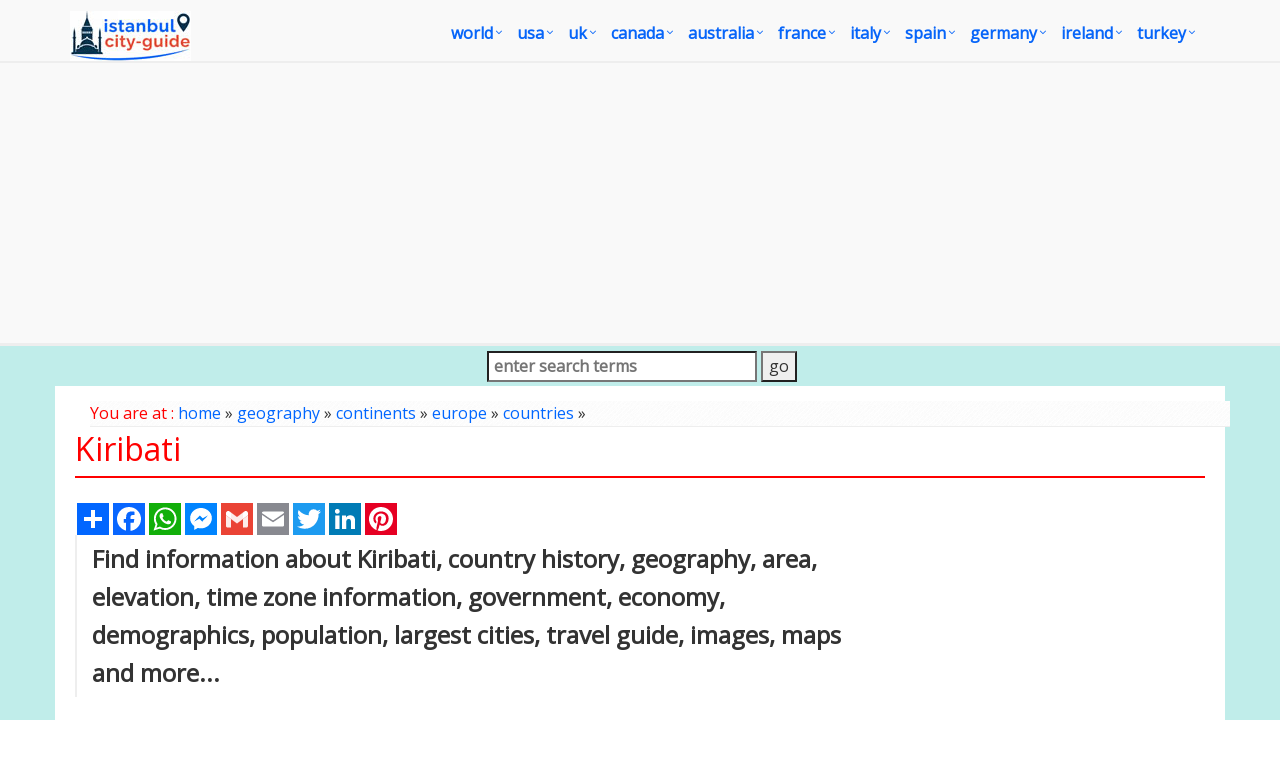

--- FILE ---
content_type: text/html; charset=utf-8
request_url: https://www.google.com/recaptcha/api2/aframe
body_size: 267
content:
<!DOCTYPE HTML><html><head><meta http-equiv="content-type" content="text/html; charset=UTF-8"></head><body><script nonce="GiPIMfHgp_cGnKGSIXg9bQ">/** Anti-fraud and anti-abuse applications only. See google.com/recaptcha */ try{var clients={'sodar':'https://pagead2.googlesyndication.com/pagead/sodar?'};window.addEventListener("message",function(a){try{if(a.source===window.parent){var b=JSON.parse(a.data);var c=clients[b['id']];if(c){var d=document.createElement('img');d.src=c+b['params']+'&rc='+(localStorage.getItem("rc::a")?sessionStorage.getItem("rc::b"):"");window.document.body.appendChild(d);sessionStorage.setItem("rc::e",parseInt(sessionStorage.getItem("rc::e")||0)+1);localStorage.setItem("rc::h",'1768599590172');}}}catch(b){}});window.parent.postMessage("_grecaptcha_ready", "*");}catch(b){}</script></body></html>

--- FILE ---
content_type: text/css
request_url: https://www.istanbul-city-guide.com/assets/css/pages/page_job_inner1.min.css
body_size: 445
content:
.job-description{padding-bottom:30px;position:relative;background:#C0EDEA;border-top:3px solid #eee}.job-description .visit{text-align:center;margin-bottom:30px}.job-description .visit h2{font-size:25px;text-transform:uppercase}.job-description .left-inner{padding:20px;background:#fff;position:relative}.job-description i.position-top{color:#777;top:10px;right:10px;font-size:18px;min-width:28px;padding:5px 4px;position:absolute;text-align:center}.job-description i.position-top:hover{color:#fff;background:#585f69}.job-description .left-inner img{float:left;padding:3px;margin:0 10px 10px 0;border:1px solid #eee}.job-description .left-inner h3{margin:0 0 5px}.job-description .left-inner p.hex{margin-bottom:5px}.job-description .star-vote{float:left;margin-right:10px}.job-description .star-vote li{padding:0}.job-description .progression span{float:left;width:150px;margin:-8px 15px 0 0}.job-description .right-inner{padding:20px;background:#fff}.job-description .right-inner img{float:left;width:90px;height:auto;margin-right:10px}.job-description .right-inner .font-s{font-size:18px}.job-description .right-inner hr{margin:15px 0}.job-description .p-chart{overflow:hidden}.job-description .p-chart h3{font-size:16px}.job-description .p-chart .circle{float:left;margin-right:10px}.job-description .p-chart .overflow-h li i,.job-description .p-chart .overflow-h li a{color:#72c02c}.job-description .p-chart .overflow-h li a{font-size:11px}@media(max-width:450px){.job-description .p-chart.col-xs-6{width:100%}}.job-description .save-job li{padding:2px 0}.job-description .save-job i{color:#999;min-width:25px;text-align:center}.job-description .save-job a{color:#999}.job-description .save-job a:hover{color:#72c02c}.job-description .overview i{color:#fff;float:left;min-width:38px;font-size:20px;padding:10px 3px;text-align:center;margin-right:10px;background:#585f69}.job-description .people-say img{float:left;width:40px;height:auto;margin:6px 10px 0 0}.job-description .people-say .overflow-h span{font-weight:700}.job-description .people-say .overflow-h p{font-style:italic;line-height:1.2}.job-description .people-say .overflow-h small{text-align:right;font-style:italic}

--- FILE ---
content_type: text/css
request_url: https://www.istanbul-city-guide.com/assets/css/shop.style.min.css
body_size: 7066
content:
@import url(https://fonts.googleapis.com/css?family=Open+Sans:300,400);@import url(app.css);@import url(shop.plugins.css);@import url(shop.blocks.css);@import url(plugins/animate.css);@import url(headers/header-v5.css);@import url(footers/footer-v4.css);*{font-family:'Open Sans',sans-serif}h1,h4,h5,h6{color:#FF0000}h2{color:#f57b0f;}h3{color:#1abc9c}p{color:#888;font-size:15px}a{color:#0066FF;text-decoration:none}a:hover{color:#FF0000;text-decoration:underline}ul.list-inline{margin-left:0}li:first-child{padding-left:0}.heading h2{color:#687074;font-size:24px;text-transform:uppercase}.heading h2:before,.heading h2:after{width:100%}@media(max-width:991px){.heading h2:before,.heading h2:after{width:65%}}@media(max-width:768px){.heading h2:before,.heading h2:after{width:35%}}@media(max-width:600px){.heading h2{font-size:19px}.heading h2:before,.heading h2:after{width:15%}}.illustration-v1{display:block;overflow:hidden;min-height:170px;position:relative;background-size:cover;background-position:center center}.illustration-v1:before{top:0;left:0;right:0;width:100%;height:100%;content:" ";position:absolute;background:rgba(42,42,42,0.3)}.illustration-v1:hover{text-decoration:none}.illustration-v1 .illustration-bg{width:100%;display:table;min-height:170px;background-clip:padding-box}.illustration-v1 .illustration-ads{width:100%;height:170px;overflow:hidden;text-align:center;display:table-cell;vertical-align:middle;padding:15px 20px 20px;background-clip:padding-box}.illustration-v1.illustration-img1{width:100%;overflow:hidden;background-image:url(../img/blog/07.jpg);transition:all .3s ease-in-out;-o-transition:all .3s ease-in-out;-moz-transition:all .3s ease-in-out;-webkit-transition:all .3s ease-in-out}.illustration-v1.illustration-img1:hover{-transform:scale(1.05);-o-transform:scale(1.05);-moz-transform:scale(1.05);-webkit-transform:scale(1.05)}.illustration-v1 .ad-details-v1 h3{color:#fff;font-size:30px;line-height:30px;position:relative;margin-bottom:35px;font-weight:normal}.illustration-v1 .ad-details-v1 h3:after{left:50%;z-index:1;width:30px;height:3px;content:" ";bottom:-17px;background:#fff;margin-left:-15px;position:absolute}.illustration-v1 .ad-details-v1 .btn-brd{font-weight:400;border-width:2px}.illustration-v1 .ad-details-v1 .btn-brd:hover{border-width:2px}.illustration-v1 .ad-details-v1 .btn-u{padding:5px 30px}.illustration-v1.illustration-img2{width:100%;overflow:hidden;background-image:url(../img/blog/08.jpg);transition:all .3s ease-in-out;-o-transition:all .3s ease-in-out;-moz-transition:all .3s ease-in-out;-webkit-transition:all .3s ease-in-out}.illustration-v1.illustration-img2:hover{-transform:scale(1.05);-o-transform:scale(1.05);-moz-transform:scale(1.05);-webkit-transform:scale(1.05)}.illustration-v1 .ad-details-v2 span.item-time{color:#fff;padding:0 10px;font-size:18px;font-weight:400;position:relative;display:inline-block;text-transform:uppercase}.illustration-v1 .ad-details-v2 span.item-time:before,.illustration-v1 .ad-details-v2 span.item-time:after{top:15px;width:40%;height:2px;content:" ";background:#fff;position:absolute}.illustration-v1 .ad-details-v2 span.item-time:before{left:100%}.illustration-v1 .ad-details-v2 span.item-time:after{right:100%}.illustration-v1 .ad-details-v2 span.item-name{color:#fff;display:block;font-size:60px;line-height:60px;position:relative;font-weight:normal;text-transform:uppercase}.illustration-v2 .customNavigation{text-align:center}.illustration-v2 .customNavigation a.owl-btn{color:#ccc;width:30px;height:30px;font-size:17px;cursor:pointer;line-height:24px;text-align:center;display:inline-block;border:2px solid #ddd}.illustration-v2 .customNavigation a.owl-btn:hover{color:#FF0000;border-color:#777;-webkit-transition:all .2s ease-in-out;-moz-transition:all .2s ease-in-out;-o-transition:all .2s ease-in-out;transition:all .2s ease-in-out}.illustration-v2 .customNavigation a.owl-btn.prev i{margin-left:-2px}.illustration-v2 .customNavigation a.owl-btn.next i{margin-right:-2px}.illustration-v2 .item{margin:0 10px;padding-bottom:5px}.illustration-v2 .product-img{position:relative}.illustration-v2 .product-img-brd{box-shadow:0 0 3px #ccc}.illustration-v2 a.product-review{left:0;bottom:0;color:#fff;width:100%;padding:5px 0;font-size:12px;text-align:center;position:absolute;text-transform:uppercase;background:rgba(0,0,0,0.5)}.illustration-v2 .add-to-cart{left:0;right:0;top:50%;z-index:1;width:100%;color:#555;border:0;padding:10px 0;font-size:20px;margin-top:-20px;text-align:center;position:absolute;visibility:hidden;text-transform:uppercase;background:rgba(255,255,255,0.8)}.illustration-v2 .add-to-cart i{line-height:15px;margin-right:12px;padding-right:12px;border-right:1px solid #555}.illustration-v2 .add-to-cart:hover{color:#FF0000;text-decoration:none;background:rgba(24,171,155,0.5);-webkit-transition:background-color .2s ease-in-out;-moz-transition:background-color .2s ease-in-out;-o-transition:background-color .2s ease-in-out;transition:background-color .2s ease-in-out}.illustration-v2 .add-to-cart:hover i{color:#FF0000;border-color:#fff}.illustration-v2 .product-img:hover .add-to-cart{visibility:visible}.list-product-description{padding:20px 10px}.list-product-description img{padding-right:15px;border-right:1px solid #dedede}@media(max-width:768px){.list-product-description img{padding-right:0;border-right:0}}.product-description{padding:10px;overflow:hidden}.product-description-brd{box-shadow:0 0 2px #ccc}.product-description .title-price{color:#687074;font-size:18px}.product-description h4.title-price{margin:2px 0 0}.product-description h4.title-price a{color:#687074}.product-description h4.title-price a:hover{color:#FF0000}.product-description .product-price{text-align:right;padding-left:10px}.product-description .product-price span{display:block}.product-description .line-through{color:#c9253c;text-decoration:line-through}.product-description .gender{color:#999;display:block;font-size:14px}.product-description .product-ratings{overflow:hidden}.product-description-v2 .title-price{color:#687074;font-size:18px}.product-description-v2 span.title-price{margin-right:15px}.product-description-v2 .title-price a{color:#687074}.product-description-v2 h4.title-price a:hover{color:#FF0000}.product-description-v2 .title-price.line-through{color:#c9253c;text-decoration:line-through}.product-ratings li{padding:0}.product-ratings li .rating{color:#8bdccd;font-size:14px}.product-ratings li .rating-selected{color:#0066FF;font-size:14px}.product-ratings li.like-icon{float:right}.product-ratings li.like-icon a{color:#8bdccd}.product-ratings li.like-icon .tooltip{font-size:12px;font-weight:400;text-transform:uppercase}.product-ratings li.like-icon a:hover{color:#FF0000;text-decoration:none}.product-ratings li.reply a{color:#0066FF}.illustration-v3{display:block;overflow:hidden;min-height:400px;position:relative;background-size:cover;background-position:center center}.illustration-v3:before{top:0;left:0;right:0;width:100%;height:100%;content:" ";position:absolute;background:rgba(42,42,42,0.3)}.illustration-v3:hover{text-decoration:none}.illustration-v3 .illustration-bg{width:100%;display:table;min-height:400px;background-clip:padding-box}.illustration-v3 .illustration-ads{width:100%;height:400px;overflow:hidden;text-align:center;display:table-cell;vertical-align:middle;padding:15px 20px 20px;background-clip:padding-box}.illustration-v3.illustration-img1,.illustration-v3.illustration-img2,.illustration-v3.illustration-img3{transition:all .3s ease-in-out;-o-transition:all .3s ease-in-out;-moz-transition:all .3s ease-in-out;-webkit-transition:all .3s ease-in-out}.illustration-v3.illustration-img1{background-image:url(../img/blog/13.jpg)}.illustration-v3.illustration-img2{background-image:url(../img/blog/14.jpg)}.illustration-v3.illustration-img3{background-image:url(../img/blog/15.jpg)}.illustration-v3.illustration-img1:hover,.illustration-v3.illustration-img2:hover,.illustration-v3.illustration-img3:hover{-transform:scale(1.05);-o-transform:scale(1.05);-moz-transform:scale(1.05);-webkit-transform:scale(1.05)}.illustration-v3 .illustration-v3-category{top:0;left:0;right:0;z-index:1;display:block;position:relative;border-top:5px solid rgba(255,255,255,0.5);border-bottom:5px solid rgba(255,255,255,0.5)}.illustration-v3 span.product-category{color:#fff;display:block;font-size:35px;font-weight:600;line-height:50px;letter-spacing:12px;text-transform:uppercase}.illustration-v3 span.product-amount{color:#ddd;font-size:24px}.twitter-block{padding:25px 0 75px;background:url(../img/twitter-bg.jpg) repeat}.twitter-block .heading h2{color:#fff;font-size:24px}.twitter-block .heading h2:before,.twitter-block .heading h2:after{border-color:#777}.twitter-block .item{padding:0 150px;text-align:center}@media(max-width:991px){.twitter-block .item{padding:0 100px}}.twitter-block .item p{color:#fff;font-size:18px}@media(max-width:768px){.twitter-block .item p{font-size:14px;font-weight:200}}.twitter-block .item a{color:#0066FF}.twitter-block .twitter-icons i{font-size:18px}.twitter-block .twitter-icons i:hover{color:#FF0000}.twitter-block .carousel-control{top:50%;color:#fff;font-size:40px;margin-top:-30px}.twitter-block .carousel-control.left{left:-10px}.twitter-block .carousel-control.right{right:-10px}.twitter-block .carousel-indicators{bottom:-50px}.product-service .product-service-heading{padding:10px 0;text-align:center;background:#0066FF}.product-service:hover .product-service-heading{background:#8bdccd;-webkit-transition:all .3s ease-in-out;-moz-transition:all .3s ease-in-out;-o-transition:all .3s ease-in-out;transition:all .3s ease-in-out}.product-service .product-service-heading i{color:#fff;font-size:40px}.product-service .product-service-in{padding:15px 30px;text-align:center;border-left:1px solid #e0e0e0;border-right:1px solid #e0e0e0;border-bottom:1px solid #e0e0e0}.product-service .product-service-in h3{color:#555;font-size:20px;font-weight:400;text-transform:uppercase}.product-service .product-service-in a{color:#c9253c;font-size:14px;font-weight:400}.collection-banner{padding:50px 0;position:relative;background-size:cover;background-repeat:no-repeat;background-position:center center;background-image:url(../img/collection-bg.jpg)}.collection-banner:before{top:0;left:0;width:100%;height:100%;content:" ";position:absolute;background:rgba(0,0,0,0.3)}.collection-banner h2{color:#fff;font-size:36px;line-height:40px;margin:12px 0 15px;text-transform:uppercase}.collection-banner p{color:#eee}.collection-banner .percent-numb{color:#fff;float:left;padding:10px 0;font-size:200px;font-weight:400;line-height:150px;margin-right:15px}.collection-banner .percent-off{float:left;margin-right:30px}.collection-banner .percent-off span{color:#fff;display:block}.collection-banner .percent-off span.discount-percent{font-size:70px;margin-top:30px;font-weight:200;line-height:80px}.collection-banner .percent-off span.discount-off{font-size:40px;font-weight:400;text-transform:uppercase}@media(min-width:992px) and (max-width:1199px){.collection-banner h2{font-size:30px}.collection-banner h3{font-size:145px}.collection-banner .percent-off span.discount-percent{font-size:70px;margin-top:35px;line-height:60px}.collection-banner .percent-off span.discount-off{font-size:30px}}@media(max-width:514px){.collection-banner h3{font-size:145px}.collection-banner .percent-off span.discount-percent{font-size:70px;margin-top:35px;line-height:60px}.collection-banner .percent-off span.discount-off{font-size:30px}}.collection-banner .new-offers{top:-30px;width:80px;height:80px;position:absolute;padding:20px 10px;text-align:center;display:inline-block}.collection-banner .new-offers p{color:#fff;font-size:21px;font-weight:600;margin-bottom:0;line-height:17px}.collection-banner .new-offers span{color:#fff;font-size:14px}@media(max-width:400px){.collection-banner .new-offers{top:-50px;right:10px}}.illustration-v4 .thumb-product{padding:10px;overflow:hidden;margin-bottom:20px}.illustration-v4 .thumb-product:hover{box-shadow:0 0 3px #dedede}.illustration-v4 .heading h2{font-size:18px}.illustration-v4 .heading h2:before,.illustration-v4 .heading h2:after{width:50%}.illustration-v4 img.thumb-product-img{float:left;width:100px;height:100px;margin-right:25px}.illustration-v4 .thumb-product-in{overflow:hidden;margin-top:15px}.illustration-v4 .thumb-product-in h4{margin:0 0 2px}.illustration-v4 .thumb-product-in h4 a{color:#687074;font-size:18px}.illustration-v4 .thumb-product-in h4 a:hover{color:#FF0000}.illustration-v4 .thumb-product-in span{display:block}.illustration-v4 span.thumb-product-type{color:#999;font-size:14px}.illustration-v4 .thumb-product-price{color:#687074;font-size:16px}.illustration-v4 .thumb-product-price.line-through{color:#c9253c;text-decoration:line-through}.illustration-v4 .thumb-product-purchase{color:#ccc;float:right;margin-top:3px}.illustration-v4 .thumb-product-purchase a{color:#8bdccd}.illustration-v4 .thumb-product-purchase i{top:1px;font-size:16px;position:relative}.illustration-v4 .thumb-product-purchase a:hover{color:#FF0000;text-decoration:none}.owl-slider-v2 .owl-wrapper-outer{margin-bottom:20px}.owl-slider-v2 .item{margin:0 10px;text-align:center;padding:7px 0;position:relative;border:1px solid #e4e2e2}.owl-slider-v2 .item img{width:150px;height:auto}.owl-slider-v2 .owl-pagination{text-align:center !important}.owl-slider-v2 .owl-controls .owl-page.active span,.owl-slider-v2 .owl-controls.clickable .owl-page:hover span{opacity:1;background:#888;filter:Alpha(Opacity=100)}.owl-slider-v2 .owl-controls .owl-page span{border:1px solid #999 !important}.owl-slider-v2 .owl-controls .owl-page{zoom:1;display:inline-block;*display:inline}.owl-slider-v2 .owl-controls .owl-page span{width:12px;height:12px;opacity:.3;display:block;margin:5px 3px;background:transparent;filter:Alpha(Opacity=50);-webkit-border-radius:50% !important;-moz-border-radius:50% !important;border-radius:50% !important}.shop-subscribe{padding:20px 0;background:#0066FF}.shop-subscribe h2{margin:0;color:#fff;font-size:24px;font-weight:200;text-transform:uppercase}.shop-subscribe input{border-color:#fff;border-right:0;background:transparent}.shop-subscribe .form-control{color:#fff;font-size:14px;font-weight:200}.shop-subscribe .form-control:focus{box-shadow:none;border-color:#fff}.shop-subscribe .form-control::-moz-placeholder{color:#fff}.shop-subscribe .form-control:-ms-input-placeholder{color:#fff}.shop-subscribe .form-control::-webkit-input-placeholder{color:#fff}.shop-subscribe .input-group-btn{border-color:#fff;background:transparent}.shop-subscribe .input-group-btn .btn{border:1px solid #fff;background:transparent}.shop-subscribe .input-group-btn i{color:#fff;font-size:16px;font-weight:200}.shop-product{background:#f8f8f8;padding:10px 0 30px;border-bottom:1px solid #dedede}.shop-product h2{float:left;color:#687074;font-size:26px;text-transform:uppercase}.shop-product .shop-product-heading{overflow:hidden;margin-bottom:12px;border-bottom:1px solid #dedede}.shop-product .shop-product-social{float:right;margin-top:11px}.shop-product .shop-product-social li i{color:#dedede;font-size:26px;display:inline-block}.shop-product .shop-product-social li i:hover{color:#FF0000;text-decoration:none}.shop-product .product-review-list{margin-left:20px}.shop-product .product-review-list,.shop-product .product-review-list a{color:#999;font-size:14px}.shop-product .product-review-list a:hover{color:#FF0000}.shop-product .shop-product-prices li:first-child{padding-left:0}.shop-product .shop-product-prices li{font-size:30px}.shop-product .line-through{color:#bbb;text-decoration:line-through}.shop-product .time-day-left{top:-6px;color:#fff;font-size:12px;padding:3px 8px;margin-left:40px;position:relative}.shop-product h3.shop-product-title{color:#555;font-size:14px;margin-bottom:10px;text-transform:uppercase}.shop-product .product-size input{left:-9999px;position:absolute}.shop-product .product-size label{width:50px;height:50px;float:right;padding:6px 0;display:block;color:#dedede;font-size:24px;text-align:center;background:#f8f8f8;text-transform:uppercase;border:2px solid #dedede}.shop-product .product-size label{-ms-transition:color .3s;-moz-transition:color .3s;-webkit-transition:color .3s}.shop-product .product-size label:hover{color:#FF0000;cursor:pointer;border-color:#0066FF}.shop-product .product-size input:checked ~ label{color:#0066FF;border-color:#0066FF}.shop-product .product-color input{left:-9999px;position:absolute}.shop-product .product-color label{width:50px;height:50px;float:right;padding:5px;display:block;font-size:24px;text-align:center}.shop-product .product-color label.color-one{background:#646969}.shop-product .product-color label.color-two{background:#e4e4e2}.shop-product .product-color label.color-three{background:#171a2e}.shop-product .product-color label{-ms-transition:color .3s;-moz-transition:color .3s;-webkit-transition:color .3s}.shop-product .product-color label:hover{cursor:pointer;border:2px solid #0066FF}.shop-product .product-color input:checked ~ label{border:2px solid #0066FF}.shop-product .product-quantity{float:left;margin-right:30px}.shop-product .quantity-button{color:#555;width:55px;height:50px;padding:5px;border:0;outline:0;cursor:pointer;font-size:20px;background:#eee;text-align:center;font-weight:normal;white-space:nowrap;display:inline-block;background-image:none}.shop-product .quantity-field{width:55px;height:50px;outline:0;margin:0 -4px;font-size:20px;text-align:center;border:1px solid #eee}.add-to-wishlist-brd{padding-bottom:10px;border-bottom:1px solid #dedede}.add-to-wishlist li{padding-left:20px;margin-right:10px;border-left:1px solid #dedede}.add-to-wishlist li:first-child{padding-left:0;border-left:0}.add-to-wishlist i{color:#8bdccd;font-size:16px;margin-right:7px}.add-to-wishlist a{color:#999;font-size:14px}.add-to-wishlist a:hover,.add-to-wishlist .wishlist-in:hover i,.add-to-wishlist .compare-in:hover i{color:#0066FF;text-decoration:none}.add-to-wishlist .wishlist-in:hover i,.add-to-wishlist .compare-in:hover i{-webkit-transition:all .3s ease-in-out;-moz-transition:all .3s ease-in-out;-o-transition:all .3s ease-in-out;transition:all .3s ease-in-out}.wishlist-category a{color:#0066FF}.headline-left{position:relative}.headline-left h2{color:#555;font-size:18px;position:relative;margin-bottom:20px;padding-bottom:10px}.headline-left h2:after{left:1px;z-index:1;width:30px;height:2px;content:" ";bottom:-5px;position:absolute;background:#dedede}.specifies-list li{color:#999}.specifies-list li i{margin-right:8px}.specifies-list li span{color:#777}.product-comment{padding:20px;border:1px solid #f0f0f0}@media(min-width:768px){.product-comment .product-comment-in .product-comment-in{margin-left:50px;padding-top:30px;border-top:1px solid #eee}}.product-comment .product-comment-in:after,.product-comment .product-comment-in:before{content:" ";display:table}.product-comment .product-comment-in:after{clear:both}.product-comment img.product-comment-img{float:left;width:50px;height:50px;margin-right:15px}.product-comment .product-comment-dtl{overflow:hidden;margin-bottom:10px;padding-bottom:10px}.product-comment .product-comment-dtl h4{color:#555;font-size:18px;overflow:hidden}.product-comment .product-comment-dtl h4 small{color:#888;float:right;display:block;margin-top:6px}.sky-changes-4 label.label-v2{color:#999;display:block;font-size:14px;font-weight:400}.sky-changes-4 h3{color:#555}.review-submit{overflow:hidden}.stars-ratings{float:left}.stars-ratings li{padding:0}.stars-ratings input{left:-9999px;position:absolute}.stars-ratings label{float:right;height:17px;display:block;padding:0 2px;font-size:14px;cursor:pointer;line-height:17px}.stars-ratings label{color:#8bdccd;-ms-transition:color .3s;-moz-transition:color .3s;-webkit-transition:color .3s}.stars-ratings input+label:hover,.stars-ratings input+label:hover ~ label{color:#0066FF}.stars-ratings input:checked ~ label{color:#0066FF}.review-submit button.btn-u.pull-right{margin-top:-17px}.stars-ratings-label label{font-size:24px;margin:0 4px 5px}.owl-slider-v3 .owl-pagination{text-align:center !important}.owl-slider-v3 .owl-wrapper-outer{margin-bottom:20px}.owl-slider-v3.owl-theme .owl-controls .owl-page.active span,.owl-slider-v3.owl-theme .owl-controls.clickable .owl-page:hover span{opacity:1;background:#0066FF;filter:Alpha(Opacity=100)}.owl-slider-v3.owl-theme .owl-controls .owl-page{zoom:1;display:inline-block;*display:inline}.owl-slider-v3.owl-theme .owl-controls .owl-page span{width:12px;height:12px;opacity:.3;display:block;margin:5px 3px;background:#bbb;filter:Alpha(Opacity=50);-webkit-border-radius:50% !important;-moz-border-radius:50% !important;border-radius:50% !important}.owl-slider-v3 .item{margin:0 1px}.filter-by-block h1{color:#fff;width:100%;font-size:24px;padding:7px 10px;text-align:center;margin-bottom:5px;background:#0066FF;text-transform:uppercase}.filter-by-block .panel-default{border-color:#dedede}.filter-by-block .panel-heading{padding:0;background:inherit}.filter-by-block .panel-title{overflow:hidden}.filter-by-block .panel-group h2 a{color:#687074;display:block;font-size:20px;padding:10px 15px;border-bottom:1px solid #dedede}.filter-by-block .panel-group h2 i{float:right;font-size:18px;margin-top:8px}.filter-by-block .panel-group h2 a:hover{color:#687074;text-decoration:none}.filter-by-block .panel-body{padding:15px 20px;border-top:none !important}.checkbox-list{margin-bottom:0}.checkbox-list li{margin-top:10px}.checkbox-list li:first-child{margin-top:0}.checkbox-list .checkbox{display:block;overflow:hidden;position:relative}.checkbox-list .checkbox{color:#999;margin:4px 0;cursor:pointer;font-size:14px;line-height:25px;padding-left:27px}.checkbox-list .checkbox input{left:-9999px;position:absolute}.checkbox-list .checkbox i{left:0;top:5px;width:15px;height:15px;outline:0;display:block;background:#fff;border-width:2px;position:absolute;border-style:solid}.checkbox-list .checkbox input+i:after{opacity:0;position:absolute}.checkbox-list .checkbox input+i:after{top:-3px;left:-2px;width:15px;height:15px;content:'\f00c';text-align:center;font:normal 8px/17px FontAwesome}.checkbox-list .checkbox input:checked+i:after{opacity:1}.checkbox-list .checkbox i{border-color:#8bdccd;-ms-transition:border-color .3s;-moz-transition:border-color .3s;-webkit-transition:border-color .3s}.checkbox-list .checkbox:hover i{border-color:#0066FF}.checkbox-list .checkbox input:focus+i{border-color:#0066FF}.checkbox-list .checkbox input+i:after{color:#0066FF}.checkbox-list .checkbox input:checked+i{border-color:#0066FF}.checkbox-list .checkbox small{float:right}.checkbox-list .checkbox small a{color:#0066FF;font-size:12px}.slider-snap{margin:20px 0}.slider-snap.noUi-background{-webkit-box-shadow:inset 0 1px 1px 0 #b5b5b5;-moz-box-shadow:inset 0 1px 1px 0 #b5b5b5;box-shadow:inset 0 1px 1px 0 #b5b5b5}.slider-snap.noUi-connect{background:#0066FF}.slider-snap.noUi-horizontal{height:10px;background:#f8f8f8;border-radius:4px !important}.slider-snap.noUi-horizontal .noUi-handle{width:25px;height:20px;border-radius:3px !important;box-shadow:0 1px 1px 0 #b5b5b5}.slider-snap .noUi-handle:before,.slider-snap .noUi-handle:after{left:9px;height:7px}.slider-snap .noUi-handle:after{left:13px}.slider-snap-text{text-align:center}.slider-snap-text span{position:relative}.slider-snap-text span+span:before{top:-2px;left:-15px;content:'\2013';position:absolute}.slider-snap-text span:after{left:0;top:-1px;content:"\0024";position:absolute}.slider-snap-text span{color:#999;font-size:16px;font-weight:600;padding:0 19px 0 11px}.product-color-list{margin-bottom:0;text-align:center}.product-color-list .list-inline>li{padding-left:0}.product-color-list li{padding:2px}.product-color-list li img{width:24px;height:24px}.product-color-list li:first-child{padding-left:0}.result-category{overflow:hidden;margin-bottom:5px}.result-category h2{float:left;font-size:30px;margin-right:20px;text-transform:uppercase}.result-category .badge-results{top:12px;color:#fff;font-size:12px;padding:3px 8px;position:relative}.grid-list-icons{float:right;margin-top:9px}.grid-list-icons i{color:#fff;width:30px;height:30px;padding:6px;font-size:18px;line-height:20px;text-align:center;background:#0066FF;display:inline-block}.grid-list-icons i:hover{background:#8bdccd;text-decoration:none}.sort-list-btn{float:right;margin:6px 15px 0 0}.sort-list-btn h3{float:left;color:#555;font-size:14px;margin-right:10px}.sort-list-btn .btn{margin-top:2px}.sort-list-btn .btn .caret{margin-left:50px}.sort-list-btn .btn-default{color:#999;font-size:13px;border-color:#dedede}.sort-list-btn .btn-default:hover,.sort-list-btn .btn-default:focus,.sort-list-btn .btn-default:active,.sort-list-btn .btn-default.active,.sort-list-btn .open>.dropdown-toggle.btn-default{color:#999;box-shadow:none;background:inherit;border-color:#dedede}.sort-list-btn .dropdown-menu{box-shadow:0 5px 5px 0 rgba(90,90,90,0.075)}.sort-list-btn .dropdown-menu li a{color:#999;font-size:12px}.filter-results{padding:40px 0;margin-bottom:30px;border-top:1px solid #dedede;border-bottom:1px solid #dedede}.pagination.pagination-v2>li>a{padding:5px;margin:0 2px;min-width:35px;border-color:#f0f0f0}.pagination.pagination-v2>li>a,.pagination.pagination-v2>li>span{background:#f7f7f7}.pagination.pagination-v2>li>a:hover,.pagination.pagination-v2>.active>a,.pagination.pagination-v2>.active>span,.pagination.pagination-v2>.active>a:hover,.pagination.pagination-v2>.active>span:hover,.pagination.pagination-v2>.active>a:focus,.pagination.pagination-v2>.active>span:focus{background:#0066FF;border-color:#0066FF}@media(min-width:480px){.info-block-v2{margin:0 120px 20px 0}}.info-block-v2 i{float:left;color:#0066FF;font-size:30px;margin:7px 15px 0 0}.info-block-in{overflow:hidden}.info-block-in h3{color:#555;font-size:18px;margin:0 0 5px}.shopping-cart .coupon-code{margin-top:35px;padding-top:35px;border-top:1px solid #eee}.shopping-cart .coupon-code h3{margin:0;color:#687074;font-size:18px}.shopping-cart .coupon-code input{width:60%;margin-right:10px;display:inline-block}.shopping-cart .total-result li{display:block}.shopping-cart .total-result li:after,.shopping-cart .total-result li:before{content:" ";display:table}.shopping-cart .total-result li:after{clear:both}.shopping-cart .total-result li.divider{height:1px;margin:9px 0;overflow:hidden;background:#eee}.shopping-cart .total-result h4{float:left;margin-right:15px}.shopping-cart .total-result-in{overflow:hidden;text-align:right}.shopping-cart .total-result-in h4,.shopping-cart .total-result-in span{color:#687074;font-size:18px}.shopping-cart .total-result .total-price h4,.shopping-cart .total-result .total-price span{font-weight:600}.shopping-cart .total-result .total-price h4{margin:0 auto}.shopping-cart .total-result .total-price span{color:#c9253c}.shopping-cart .table>thead>tr>th,.shopping-cart .table>tbody>tr>th,.shopping-cart .table>tfoot>tr>th,.shopping-cart .table>thead>tr>td,.shopping-cart .table>tbody>tr>td,.shopping-cart .table>tfoot>tr>td{border-top:0;vertical-align:middle}.shopping-cart .table>thead>tr>th,.shopping-cart .table>tbody>tr>td{padding:15px;text-align:center}.shopping-cart .table>thead>tr>th{color:#687074;font-size:16px;font-weight:400;padding-bottom:20px;text-transform:uppercase}.shopping-cart .table>tbody>tr>td{color:#888}.shopping-cart .table>tbody>tr>td.shop-red{color:#c9253c}.shopping-cart .product-in-table{text-align:left !important}.shopping-cart .product-it-in{overflow:hidden}@media(min-width:991px){.shopping-cart .product-it-in{margin-top:30px}}@media(max-width:992px){.shopping-cart .product-it-in{clear:both}}.shopping-cart .product-in-table img{float:left;width:120px;height:auto;padding:10px;background:#fff;margin-right:15px;border:1px solid #eee}.shopping-cart .product-in-table h3{font-size:16px;margin-bottom:5px}.shopping-cart .quantity-button{color:#888;width:45px;height:40px;padding:5px;border:0;outline:0;cursor:pointer;font-size:18px;background:#eee;text-align:center;font-weight:normal;white-space:nowrap;display:inline-block;background-image:none}.shopping-cart .quantity-field{width:45px;height:40px;outline:0;margin:0 -4px;font-size:18px;text-align:center;display:inline-block;border:1px solid #eee}.shopping-cart .close{opacity:1;color:#888;font-size:18px;padding-right:10px}.shopping-cart .close:hover{color:#555}.shopping-cart h2.title-type{font-size:16px;margin-left:20px;text-transform:uppercase}.shopping-cart .billing-info-inputs{padding:20px;background:#f8f8f8;border:1px solid #eee}.shopping-cart .billing-info-inputs label{color:#555;margin-bottom:0;vertical-align:middle}.shopping-cart .billing-info-inputs input{min-height:40px;border-color:#eee;margin-bottom:10px}.shopping-cart .billing-info-inputs .form-control{color:#888;box-shadow:none}.shopping-cart .billing-info-inputs .form-control::-moz-placeholder{color:#888}.shopping-cart .billing-info-inputs .form-control:-ms-input-placeholder{color:#888}.shopping-cart .billing-info-inputs .form-control::-webkit-input-placeholder{color:#888}.cus-form-horizontal .form-group{margin:0 0 15px;overflow:hidden;padding-bottom:7px}.cus-form-horizontal .form-group label{color:#555;margin-top:4px;font-size:15px;font-weight:400;text-align:left}.wizard>.content>.body .cus-form-horizontal input{color:#888;box-shadow:none;border-color:#eee}.cus-form-horizontal .form-group input::-moz-placeholder{color:#ccc;font-size:12px;font-weight:600;text-align:center}.cus-form-horizontal .form-group input:-ms-input-placeholder{color:#ccc;font-size:12px;font-weight:600;text-align:center}.cus-form-horizontal .form-group input::-webkit-input-placeholder{color:#ccc;font-size:12px;font-weight:600;text-align:center}.cus-form-horizontal .input-small-field a{top:5px;color:#0066FF;position:relative;text-decoration:underline}.cus-form-horizontal .input-small-field a:hover{color:#0066FF;text-decoration:none}.cus-form-horizontal .payment-type li{margin-right:10px}.cus-form-horizontal .payment-type i{color:#888;font-size:35px}